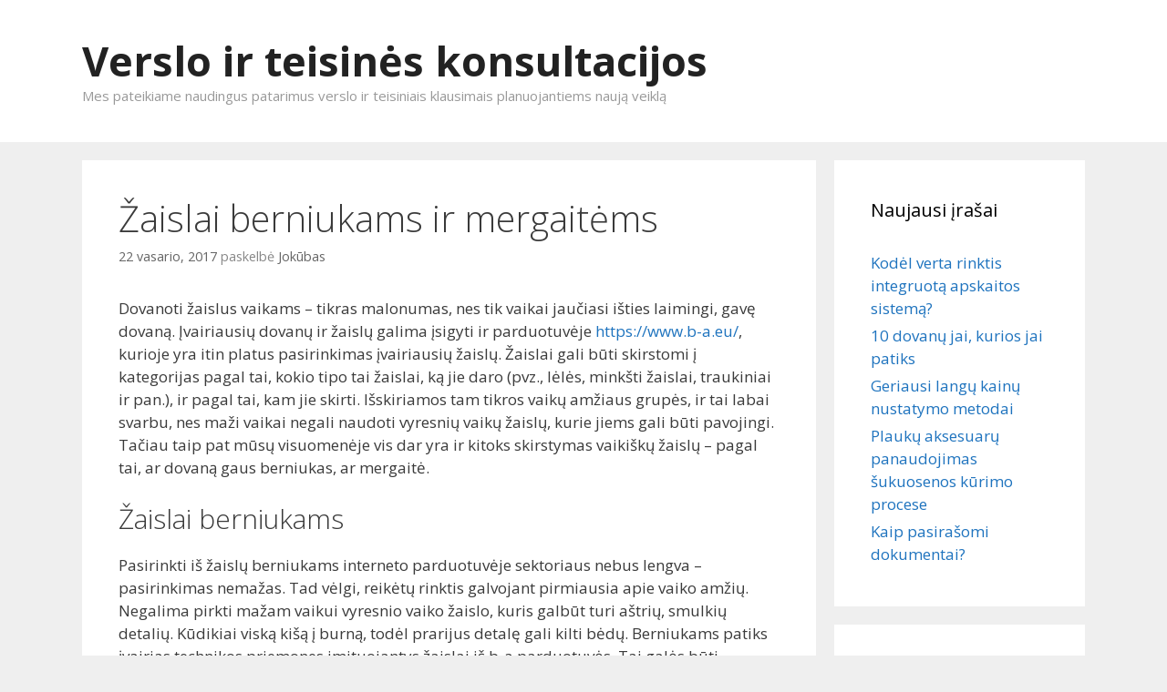

--- FILE ---
content_type: text/html; charset=UTF-8
request_url: https://www.vvtakademija.lt/zaislai-berniukams-ir-mergaitems
body_size: 9084
content:
<!DOCTYPE html>
<html lang="lt-LT">
<head>
	<meta charset="UTF-8">
	<meta http-equiv="X-UA-Compatible" content="IE=edge" />
		<link rel="profile" href="http://gmpg.org/xfn/11">
	<link rel="pingback" href="https://www.vvtakademija.lt/xmlrpc.php">
	<title>Žaislai berniukams ir mergaitėms</title>
<meta name='robots' content='max-image-preview:large' />
	<link rel="canonical" href="https://www.vvtakademija.lt/zaislai-berniukams-ir-mergaitems" />
<link rel='dns-prefetch' href='//fonts.googleapis.com' />
<link rel='dns-prefetch' href='//s.w.org' />
<link rel="alternate" type="application/rss+xml" title="Verslo ir teisinės konsultacijos &raquo; Įrašų RSS srautas" href="https://www.vvtakademija.lt/feed" />
<link rel="alternate" type="application/rss+xml" title="Verslo ir teisinės konsultacijos &raquo; Komentarų RSS srautas" href="https://www.vvtakademija.lt/comments/feed" />
<link rel="alternate" type="application/rss+xml" title="Verslo ir teisinės konsultacijos &raquo; Įrašo „Žaislai berniukams ir mergaitėms“ komentarų RSS srautas" href="https://www.vvtakademija.lt/zaislai-berniukams-ir-mergaitems/feed" />
		<script type="text/javascript">
			window._wpemojiSettings = {"baseUrl":"https:\/\/s.w.org\/images\/core\/emoji\/13.1.0\/72x72\/","ext":".png","svgUrl":"https:\/\/s.w.org\/images\/core\/emoji\/13.1.0\/svg\/","svgExt":".svg","source":{"concatemoji":"https:\/\/www.vvtakademija.lt\/wp-includes\/js\/wp-emoji-release.min.js?ver=5.8.12"}};
			!function(e,a,t){var n,r,o,i=a.createElement("canvas"),p=i.getContext&&i.getContext("2d");function s(e,t){var a=String.fromCharCode;p.clearRect(0,0,i.width,i.height),p.fillText(a.apply(this,e),0,0);e=i.toDataURL();return p.clearRect(0,0,i.width,i.height),p.fillText(a.apply(this,t),0,0),e===i.toDataURL()}function c(e){var t=a.createElement("script");t.src=e,t.defer=t.type="text/javascript",a.getElementsByTagName("head")[0].appendChild(t)}for(o=Array("flag","emoji"),t.supports={everything:!0,everythingExceptFlag:!0},r=0;r<o.length;r++)t.supports[o[r]]=function(e){if(!p||!p.fillText)return!1;switch(p.textBaseline="top",p.font="600 32px Arial",e){case"flag":return s([127987,65039,8205,9895,65039],[127987,65039,8203,9895,65039])?!1:!s([55356,56826,55356,56819],[55356,56826,8203,55356,56819])&&!s([55356,57332,56128,56423,56128,56418,56128,56421,56128,56430,56128,56423,56128,56447],[55356,57332,8203,56128,56423,8203,56128,56418,8203,56128,56421,8203,56128,56430,8203,56128,56423,8203,56128,56447]);case"emoji":return!s([10084,65039,8205,55357,56613],[10084,65039,8203,55357,56613])}return!1}(o[r]),t.supports.everything=t.supports.everything&&t.supports[o[r]],"flag"!==o[r]&&(t.supports.everythingExceptFlag=t.supports.everythingExceptFlag&&t.supports[o[r]]);t.supports.everythingExceptFlag=t.supports.everythingExceptFlag&&!t.supports.flag,t.DOMReady=!1,t.readyCallback=function(){t.DOMReady=!0},t.supports.everything||(n=function(){t.readyCallback()},a.addEventListener?(a.addEventListener("DOMContentLoaded",n,!1),e.addEventListener("load",n,!1)):(e.attachEvent("onload",n),a.attachEvent("onreadystatechange",function(){"complete"===a.readyState&&t.readyCallback()})),(n=t.source||{}).concatemoji?c(n.concatemoji):n.wpemoji&&n.twemoji&&(c(n.twemoji),c(n.wpemoji)))}(window,document,window._wpemojiSettings);
		</script>
		<style type="text/css">
img.wp-smiley,
img.emoji {
	display: inline !important;
	border: none !important;
	box-shadow: none !important;
	height: 1em !important;
	width: 1em !important;
	margin: 0 .07em !important;
	vertical-align: -0.1em !important;
	background: none !important;
	padding: 0 !important;
}
</style>
	<link rel='stylesheet' id='generate-fonts-css'  href='//fonts.googleapis.com/css?family=Open+Sans%3A300%2C300italic%2Cregular%2Citalic%2C600%2C600italic%2C700%2C700italic%2C800%2C800italic&#038;subset=latin%2Clatin-ext&#038;ver=1.2.9.5' type='text/css' media='all' />
<link rel='stylesheet' id='wp-block-library-css'  href='https://www.vvtakademija.lt/wp-includes/css/dist/block-library/style.min.css?ver=5.8.12' type='text/css' media='all' />
<link rel='stylesheet' id='titan-adminbar-styles-css'  href='https://www.vvtakademija.lt/wp-content/plugins/anti-spam/assets/css/admin-bar.css?ver=7.2.9' type='text/css' media='all' />
<link rel='stylesheet' id='crp-style-rounded-thumbs-css'  href='https://www.vvtakademija.lt/wp-content/plugins/contextual-related-posts/css/rounded-thumbs.min.css?ver=1.0.1' type='text/css' media='all' />
<style id='crp-style-rounded-thumbs-inline-css' type='text/css'>

			.crp_related a {
			  width: 50px;
			  height: 50px;
			  text-decoration: none;
			}
			.crp_related img {
			  max-width: 50px;
			  margin: auto;
			}
			.crp_related .crp_title {
			  width: 100%;
			}
			
</style>
<link rel='stylesheet' id='generate-style-grid-css'  href='https://www.vvtakademija.lt/wp-content/themes/vvt/css/unsemantic-grid.css?ver=1.2.9.5' type='text/css' media='all' />
<link rel='stylesheet' id='generate-style-css'  href='https://www.vvtakademija.lt/wp-content/themes/vvt/style.css?ver=1.2.9.5' type='text/css' media='all' />
<style id='generate-style-inline-css' type='text/css'>
body {background-color: #efefef; color: #3a3a3a; }a, a:visited {color: #1e73be; text-decoration: none; }a:hover, a:focus, a:active {color: #000000; }body .grid-container {max-width: 1100px; }
body, button, input, select, textarea {font-family: Open Sans ,sans-serif; font-weight: normal; text-transform: none; font-size: 17px; }.main-title {font-family: inherit; font-weight: bold; text-transform: none; font-size: 45px; }.site-description {font-family: inherit; font-weight: normal; text-transform: none; font-size: 15px; }.main-navigation a, .menu-toggle {font-family: inherit; font-weight: normal; text-transform: none; font-size: 15px; }.main-navigation .main-nav ul ul li a {font-size: 13px; }.widget-title {font-family: inherit; font-weight: normal; text-transform: none; font-size: 20px; }h1 {font-family: inherit; font-weight: 300; text-transform: none; font-size: 40px; }h2 {font-family: inherit; font-weight: 300; text-transform: none; font-size: 30px; }h3 {font-family: inherit; font-weight: normal; text-transform: none; font-size: 20px; }
.site-header {background-color: #FFFFFF; color: #3a3a3a; }.site-header a,.site-header a:visited {color: #3a3a3a; }.main-title a,.main-title a:hover,.main-title a:visited {color: #222222; }.site-description {color: #999999; }.main-navigation,  .main-navigation ul ul {background-color: #222222; }.navigation-search input[type="search"],.navigation-search input[type="search"]:active {color: #3f3f3f; background-color: #3f3f3f; }.navigation-search input[type="search"]:focus {color: #FFFFFF; background-color: #3f3f3f; }.main-navigation ul ul {background-color: #3f3f3f; }.main-navigation .main-nav ul li a,.menu-toggle {color: #FFFFFF; }.main-navigation .main-nav ul ul li a {color: #FFFFFF; }.main-navigation .main-nav ul li > a:hover, .main-navigation .main-nav ul li.sfHover > a {color: #FFFFFF; background-color: #3f3f3f; }.main-navigation .main-nav ul ul li > a:hover, .main-navigation .main-nav ul ul li.sfHover > a {color: #FFFFFF; background-color: #4f4f4f; }.main-navigation .main-nav ul .current-menu-item > a, .main-navigation .main-nav ul .current-menu-parent > a, .main-navigation .main-nav ul .current-menu-ancestor > a, .main-navigation .main-nav ul .current_page_item > a, .main-navigation .main-nav ul .current_page_parent > a, .main-navigation .main-nav ul .current_page_ancestor > a {color: #FFFFFF; background-color: #3f3f3f; }.main-navigation .main-nav ul .current-menu-item > a:hover, .main-navigation .main-nav ul .current-menu-parent > a:hover, .main-navigation .main-nav ul .current-menu-ancestor > a:hover, .main-navigation .main-nav ul .current_page_item > a:hover, .main-navigation .main-nav ul .current_page_parent > a:hover, .main-navigation .main-nav ul .current_page_ancestor > a:hover, .main-navigation .main-nav ul .current-menu-item.sfHover > a, .main-navigation .main-nav ul .current-menu-parent.sfHover > a, .main-navigation .main-nav ul .current-menu-ancestor.sfHover > a, .main-navigation .main-nav ul .current_page_item.sfHover > a, .main-navigation .main-nav ul .current_page_parent.sfHover > a, .main-navigation .main-nav ul .current_page_ancestor.sfHover > a {color: #FFFFFF; background-color: #3f3f3f; }.main-navigation .main-nav ul ul .current-menu-item > a, .main-navigation .main-nav ul ul .current-menu-parent > a, .main-navigation .main-nav ul ul .current-menu-ancestor > a, .main-navigation .main-nav ul ul .current_page_item > a, .main-navigation .main-nav ul ul .current_page_parent > a, .main-navigation .main-nav ul ul .current_page_ancestor > a {color: #FFFFFF; background-color: #4f4f4f; }.main-navigation .main-nav ul ul .current-menu-item > a:hover, .main-navigation .main-nav ul ul .current-menu-parent > a:hover, .main-navigation .main-nav ul ul .current-menu-ancestor > a:hover, .main-navigation .main-nav ul ul .current_page_item > a:hover, .main-navigation .main-nav ul ul .current_page_parent > a:hover, .main-navigation .main-nav ul ul .current_page_ancestor > a:hover,.main-navigation .main-nav ul ul .current-menu-item.sfHover > a, .main-navigation .main-nav ul ul .current-menu-parent.sfHover > a, .main-navigation .main-nav ul ul .current-menu-ancestor.sfHover > a, .main-navigation .main-nav ul ul .current_page_item.sfHover > a, .main-navigation .main-nav ul ul .current_page_parent.sfHover > a, .main-navigation .main-nav ul ul .current_page_ancestor.sfHover > a {color: #FFFFFF; background-color: #4f4f4f; }.inside-article, .comments-area, .page-header,.one-container .container,.paging-navigation,.inside-page-header {background-color: #FFFFFF; color: #3a3a3a; }.entry-meta {color: #888888; }.entry-meta a, .entry-meta a:visited {color: #666666; }.entry-meta a:hover {color: #1E73BE; }.sidebar .widget {background-color: #FFFFFF; color: #3a3a3a; }.sidebar .widget .widget-title {color: #000000; }.footer-widgets {background-color: #FFFFFF; color: #3a3a3a; }.footer-widgets a, .footer-widgets a:visited {color: #1e73be; }.footer-widgets a:hover {color: #000000; }.footer-widgets .widget-title {color: #000000; }.site-info {background-color: #222222; color: #ffffff; }.site-info a, .site-info a:visited {color: #ffffff; }.site-info a:hover {color: #606060; }input[type="text"], input[type="email"], input[type="url"], input[type="password"], input[type="search"], textarea {background-color: #FAFAFA; border-color: #CCCCCC; color: #666666; }input[type="text"]:focus, input[type="email"]:focus, input[type="url"]:focus, input[type="password"]:focus, input[type="search"]:focus, textarea:focus {background-color: #FFFFFF; color: #666666; border-color: #BFBFBF; }button, html input[type="button"], input[type="reset"], input[type="submit"],.button,.button:visited {background-color: #666666; color: #FFFFFF; }button:hover, html input[type="button"]:hover, input[type="reset"]:hover, input[type="submit"]:hover,.button:hover,button:focus, html input[type="button"]:focus, input[type="reset"]:focus, input[type="submit"]:focus,.button:focus,button:active, html input[type="button"]:active, input[type="reset"]:active, input[type="submit"]:active,.button:active {background-color: #3F3F3F; color: #FFFFFF; }
.inside-header {padding-top: 40px; padding-right: 40px; padding-bottom: 40px; padding-left: 40px; }.separate-containers .inside-article, .separate-containers .comments-area, .separate-containers .page-header, .separate-containers .paging-navigation, .one-container .site-content {padding-top: 40px; padding-right: 40px; padding-bottom: 40px; padding-left: 40px; }.ignore-x-spacing {margin-right: -40px; margin-bottom: 40px; margin-left: -40px; }.ignore-xy-spacing {margin-top: -40px; margin-right: -40px; margin-bottom: 40px; margin-left: -40px; }.main-navigation .main-nav ul li a,			.menu-toggle {padding-left: 20px; padding-right: 20px; line-height: 60px; }.nav-float-right .main-navigation .main-nav ul li a {line-height: 60px; }.main-navigation .main-nav ul ul li a {padding-left: 20px; padding-right: 20px; padding-top: 10px; padding-bottom: 10px; }.main-navigation ul ul {top: 60px; }.navigation-search {height: 60px; line-height: 0px; }.navigation-search input {height: 60px; line-height: 0px; }.separate-containers .widget-area .widget {padding-top: 40px; padding-right: 40px; padding-bottom: 40px; padding-left: 40px; }.footer-widgets {padding-top: 40px; padding-right: 0px; padding-bottom: 40px; padding-left: 0px; }.site-info {padding-top: 20px; padding-right: 0px; padding-bottom: 20px; padding-left: 0px; }.right-sidebar.separate-containers .site-main {margin-top: 20px; margin-right: 20px; margin-bottom: 20px; margin-left: 0px; padding: 0px; }.left-sidebar.separate-containers .site-main {margin-top: 20px; margin-right: 0px; margin-bottom: 20px; margin-left: 20px; padding: 0px; }.both-sidebars.separate-containers .site-main {margin: 20px; padding: 0px; }.both-right.separate-containers .site-main {margin-top: 20px; margin-right: 20px; margin-bottom: 20px; margin-left: 0px; padding: 0px; }.separate-containers .site-main {margin-top: 20px; margin-bottom: 20px; padding: 0px; }.separate-containers .page-header-image, .separate-containers .page-header-content, .separate-containers .page-header-image-single, .separate-containers .page-header-content-single {margin-top: 20px; }.both-left.separate-containers .site-main {margin-top: 20px; margin-right: 0px; margin-bottom: 20px; margin-left: 20px; padding: 0px; }.separate-containers .inside-right-sidebar, .inside-left-sidebar {margin-top: 20px; margin-bottom: 20px; padding-top: 0px; padding-bottom: 0px; }.separate-containers .widget, .separate-containers .hentry, .separate-containers .page-header, .widget-area .main-navigation {margin-bottom: 20px; }.both-left.separate-containers .inside-left-sidebar {margin-right: 10px; padding-right: 0px; }.both-left.separate-containers .inside-right-sidebar {margin-left: 10px; padding-left: 0px; }.both-right.separate-containers .inside-left-sidebar {margin-right: 10px; padding-right: 0px; }.both-right.separate-containers .inside-right-sidebar {margin-left: 10px; padding-left: 0px; }
</style>
<link rel='stylesheet' id='generate-mobile-style-css'  href='https://www.vvtakademija.lt/wp-content/themes/vvt/css/mobile.css?ver=1.2.9.5' type='text/css' media='all' />
<link rel='stylesheet' id='superfish-css'  href='https://www.vvtakademija.lt/wp-content/themes/vvt/css/superfish.css?ver=1.2.9.5' type='text/css' media='all' />
<link rel='stylesheet' id='fontawesome-css'  href='https://www.vvtakademija.lt/wp-content/themes/vvt/css/font-awesome.min.css?ver=4.3.0' type='text/css' media='all' />
<script type='text/javascript' src='https://www.vvtakademija.lt/wp-includes/js/jquery/jquery.min.js?ver=3.6.0' id='jquery-core-js'></script>
<script type='text/javascript' src='https://www.vvtakademija.lt/wp-includes/js/jquery/jquery-migrate.min.js?ver=3.3.2' id='jquery-migrate-js'></script>
<link rel="https://api.w.org/" href="https://www.vvtakademija.lt/wp-json/" /><link rel="alternate" type="application/json" href="https://www.vvtakademija.lt/wp-json/wp/v2/posts/172" /><link rel="EditURI" type="application/rsd+xml" title="RSD" href="https://www.vvtakademija.lt/xmlrpc.php?rsd" />
<link rel="wlwmanifest" type="application/wlwmanifest+xml" href="https://www.vvtakademija.lt/wp-includes/wlwmanifest.xml" /> 
<meta name="generator" content="WordPress 5.8.12" />
<link rel='shortlink' href='https://www.vvtakademija.lt/?p=172' />
<link rel="alternate" type="application/json+oembed" href="https://www.vvtakademija.lt/wp-json/oembed/1.0/embed?url=https%3A%2F%2Fwww.vvtakademija.lt%2Fzaislai-berniukams-ir-mergaitems" />
<link rel="alternate" type="text/xml+oembed" href="https://www.vvtakademija.lt/wp-json/oembed/1.0/embed?url=https%3A%2F%2Fwww.vvtakademija.lt%2Fzaislai-berniukams-ir-mergaitems&#038;format=xml" />
<meta name="viewport" content="width=device-width, initial-scale=1">
	<!--[if lt IE 9]>

		<script src="https://www.vvtakademija.lt/wp-content/themes/vvt/js/html5shiv.js"></script>

		<link rel="stylesheet" href="https://www.vvtakademija.lt/wp-content/themes/vvt/css/ie.css" />

	<![endif]-->

<style type="text/css">.recentcomments a{display:inline !important;padding:0 !important;margin:0 !important;}</style></head>

<body itemtype="http://schema.org/WebPage" itemscope="itemscope" class="post-template-default single single-post postid-172 single-format-standard right-sidebar nav-below-header fluid-header separate-containers active-footer-widgets-0 nav-aligned-left header-aligned-left">
		<header itemtype="http://schema.org/WPHeader" itemscope="itemscope" id="masthead" role="banner" class="site-header">
		<div class="inside-header grid-container grid-parent">
						
					
							<div class="site-branding">
									<p class="main-title" itemprop="headline"><a href="https://www.vvtakademija.lt/" title="Verslo ir teisinės konsultacijos" rel="home">Verslo ir teisinės konsultacijos</a></p>
									<p class="site-description">Mes pateikiame naudingus patarimus verslo ir teisiniais klausimais planuojantiems naują veiklą</p>
								</div>
								</div><!-- .inside-header -->
	</header><!-- #masthead -->
		<nav itemtype="http://schema.org/SiteNavigationElement" itemscope="itemscope" id="site-navigation" role="navigation" class="main-navigation">
		<div class="inside-navigation grid-container grid-parent">
						<h3 class="menu-toggle"><span class="mobile-menu">Meniu</span></h3>
			<div class="screen-reader-text skip-link"><a href="#content" title="Eiti prie turinio">Eiti prie turinio</a></div>
				<div class="main-nav">
		<ul class="menu sf-menu">
					</ul>
	</div><!-- .main-nav -->
		</div><!-- .inside-navigation -->
	</nav><!-- #site-navigation -->
		
	<div id="page" class="hfeed site grid-container container grid-parent">
		<div id="content" class="site-content">
			
	<div id="primary" class="content-area grid-parent grid-75" itemprop="mainContentOfPage">
		<main id="main" class="site-main" itemtype="http://schema.org/Blog" itemscope="itemscope" role="main">
				
			
<article id="post-172" class="post-172 post type-post status-publish format-standard hentry category-patarimai" itemprop="blogPost" itemtype="http://schema.org/BlogPosting" itemscope="itemscope">
	<div class="inside-article">
				<header class="entry-header">
			<h1 class="entry-title" itemprop="headline">Žaislai berniukams ir mergaitėms</h1>
			<div class="entry-meta">
				<span class="posted-on"><a href="https://www.vvtakademija.lt/zaislai-berniukams-ir-mergaitems" title="14:05" rel="bookmark"><time class="entry-date published" datetime="2017-02-22T14:05:04+02:00" itemprop="datePublished">22 vasario, 2017</time><time class="updated" datetime="2017-02-20T09:19:13+02:00" itemprop="dateModified">20 vasario, 2017</time></a></span> <span class="byline"><span class="author vcard" itemtype="http://schema.org/Person" itemscope="itemscope" itemprop="author">paskelbė <a class="url fn n" href="https://www.vvtakademija.lt/author/admin" title="Žiūrėti visas Jokūbas publikacijas" rel="author" itemprop="url"><span class="author-name" itemprop="name">Jokūbas</span></a></span></span>			</div><!-- .entry-meta -->
		</header><!-- .entry-header -->
				<div class="entry-content" itemprop="text">
			<p>Dovanoti žaislus vaikams &ndash; tikras malonumas, nes tik vaikai jaučiasi išties laimingi, gavę dovaną. Įvairiausių dovanų ir žaislų galima įsigyti ir parduotuvėje <a href="https://www.b-a.eu/">https://www.b-a.eu/</a>, kurioje yra itin platus pasirinkimas įvairiausių žaislų. Žaislai gali būti skirstomi į kategorijas pagal tai, kokio tipo tai žaislai, ką jie daro (pvz., lėlės, minkšti žaislai, traukiniai ir pan.), ir pagal tai, kam jie skirti. Išskiriamos tam tikros vaikų amžiaus grupės, ir tai labai svarbu, nes maži vaikai negali naudoti vyresnių vaikų žaislų, kurie jiems gali būti pavojingi. Tačiau taip pat mūsų visuomenėje vis dar yra ir kitoks skirstymas vaikiškų žaislų &ndash; pagal tai, ar dovaną gaus berniukas, ar mergaitė.</p>
<h2>Žaislai berniukams</h2>
<p>Pasirinkti iš žaislų berniukams interneto parduotuvėje sektoriaus nebus lengva &ndash; pasirinkimas nemažas. Tad vėlgi, reikėtų rinktis galvojant pirmiausia apie vaiko amžių. Negalima pirkti mažam vaikui vyresnio vaiko žaislo, kuris galbūt turi aštrių, smulkių detalių. Kūdikiai viską kišą į burną, todėl prarijus detalę gali kilti bėdų. Berniukams patiks įvairias technikos priemones imituojantys žaislai iš b-a parduotuvės. Tai galės būti mašinos, mašinėlės, modeliukai, traukiniai, statybiniai kranai, traktoriai, lenktyninės formulės, motociklai ir kt. Vienos auto priemonės bus kaip modeliai, kitos turės įvairias valdymo sistemas, leidžiančias kur kas lengviau suvaldyti pasirinktą mašinėlę. Gali būti ir su distanciniais pultais &ndash; o tai veikiausiai jau yra kiekvieno berniuko svajonė. Taip pat berniukams (kaip ir mergaitėms) galima dovanoti įvairius konstruktorius, loginius žaidimus. Kai kurie fantastiniai herojai iš kompiuterinių žaidimų arba iš animacinių filmų taip pat bus labai &bdquo;berniukiški&ldquo; &#8211; tai dažniausiai bus kovotojai, monstrai, didvyriai. Pavyzdžiui, žaislas Mattel Max Steel Turbo Battles MAX STEEL. Ieškant kažko tikrai kūrybingo, galima nupirkti vaikišką darbastalį su netikrais įrankiais. Tuomet vaikas galės žaisti, kad yra meistras ir kažką įdomaus daryti, konstruoti.</p>
<h2>Žaislai mergaitėms</h2>
<p><span id="more-172"></span></p>
<p>Mergaitiškais žaislais paprastai laikomi su motinyste, virtuve, stiliumi siejami žaislai. Tad mergaitiškų kategorijų žaislų skyriuje bus galima rasti pačių įvairiausių lėlių, barbių, lėlių kolekcijų ir priedų tų lėlių gyvenimui. Jų namų, gražių stalų, daiktų, kurie galbūt būtų reikalingi lėlės gyvenime. Mergaitės dažnai turi savo superherojas. Dabar vis dar madingi My Little Pony ir Frozen šalies elementai. Tad žaislai, kurie gaminami pagal šiuos herojus, yra labai populiarūs. Jeigu jūsų mergaitė taip pat mėgsta šiuos herojus, nupirkite bent jau lėlę Elsą. Kokie yra brangiausi žaislai šioje elektroninėje parduotuvėje, skirti mergaitėms? Pasirinkus prekių filtravimą pagal kainą, matysime, kad brangiausia yra Barbie svajonių namai, Smoby vaikiška virtuvėlė, žaidimų rinkiniai Monster Hight ir kiti dideli žaislai su daug detalių. Tačiau tokia vaikiška virtuvėlė ar visas namas &ndash; itin daug džiaugsmo suteikiantys ir nepaprastai vaizduotę ugdantys žaislai. Daugiau nieko nereikia, kad galėtum įsivaizduoti, jog turi savo namus ir virtuvę.</p>
<h2>Universalūs žaislai</h2>
<p>Išties, visi žaislai iš mergaitiškų ir berniukiškų žaislų skyriaus gali būti taikomi abiem lytims, tačiau dažniausiai yra pasirenkama taip, kaip skirstoma parduotuvėje. Visgi, be šių žaislų visiems vaikams galima dovanoti dviračius, aitvarus, meškiukus, flomasterius ir daug kitų šaunių žaislų bei daiktų.</p>
<div id="crp_related"> </div>					</div><!-- .entry-content -->
		
		
		<footer class="entry-meta">
			<span class="cat-links"><span class="screen-reader-text">Kategorijos </span><a href="https://www.vvtakademija.lt/kategorija/patarimai" rel="category tag">Patarimai</a></span>				<nav role="navigation" id="nav-below" class="post-navigation">
		<h6 class="screen-reader-text">Įrašų navigacija</h6>

	
		<div class="nav-previous"><span class="prev" title="Ankstesnis"><a href="https://www.vvtakademija.lt/inovatyvi-namu-stebejimo-sistema" rel="prev">Inovatyvi namų stebėjimo sistema</a></span></div>		<div class="nav-next"><span class="next" title="Kitas"><a href="https://www.vvtakademija.lt/naujamiestis-kaip-amerikos-brooklynas" rel="next">Naujamiestis – kaip Amerikos Brooklynas</a></span></div>
	
	</nav><!-- #nav-below -->
						</footer><!-- .entry-meta -->
			</div><!-- .inside-article -->
</article><!-- #post-## -->

								<div class="comments-area">
						
	<div id="comments">

	
	
		<div id="respond" class="comment-respond">
		<h3 id="reply-title" class="comment-reply-title">Palikite atsiliepimą <small><a rel="nofollow" id="cancel-comment-reply-link" href="/zaislai-berniukams-ir-mergaitems#respond" style="display:none;">Atšaukti</a></small></h3><form action="https://www.vvtakademija.lt/wp-comments-post.php" method="post" id="commentform" class="comment-form"><p class="comment-form-comment"><textarea autocomplete="new-password"  id="ee77b46c6a"  name="ee77b46c6a"   cols="45" rows="8" aria-required="true"></textarea><textarea id="comment" aria-hidden="true" name="comment" autocomplete="new-password" style="padding:0 !important;clip:rect(1px, 1px, 1px, 1px) !important;position:absolute !important;white-space:nowrap !important;height:1px !important;width:1px !important;overflow:hidden !important;" tabindex="-1"></textarea><script data-noptimize type="text/javascript">document.getElementById("comment").setAttribute( "id", "a793a7e4076c051452f58c0d6961529f" );document.getElementById("ee77b46c6a").setAttribute( "id", "comment" );</script></p><input placeholder="Pavadinimas *" id="author" name="author" type="text" value="" size="30" />
<input placeholder="El. pašto adresas *" id="email" name="email" type="text" value="" size="30" />
<input placeholder="Tinklapis" id="url" name="url" type="text" value="" size="30" />
<p class="comment-form-cookies-consent"><input id="wp-comment-cookies-consent" name="wp-comment-cookies-consent" type="checkbox" value="yes" /> <label for="wp-comment-cookies-consent">Noriu savo interneto naršyklėje išsaugoti vardą, el. pašto adresą ir interneto puslapį, kad jų nebereiktų įvesti iš naujo, kai kitą kartą vėl norėsiu parašyti komentarą.</label></p>
<p class="form-submit"><input name="submit" type="submit" id="submit" class="submit" value="Skelbti atsiliepimą" /> <input type='hidden' name='comment_post_ID' value='172' id='comment_post_ID' />
<input type='hidden' name='comment_parent' id='comment_parent' value='0' />
</p><!-- Anti-spam plugin wordpress.org/plugins/anti-spam/ --><div class="wantispam-required-fields"><input type="hidden" name="wantispam_t" class="wantispam-control wantispam-control-t" value="1769098198" /><div class="wantispam-group wantispam-group-q" style="clear: both;">
					<label>Current ye@r <span class="required">*</span></label>
					<input type="hidden" name="wantispam_a" class="wantispam-control wantispam-control-a" value="2026" />
					<input type="text" name="wantispam_q" class="wantispam-control wantispam-control-q" value="7.2.9" autocomplete="off" />
				  </div>
<div class="wantispam-group wantispam-group-e" style="display: none;">
					<label>Leave this field empty</label>
					<input type="text" name="wantispam_e_email_url_website" class="wantispam-control wantispam-control-e" value="" autocomplete="off" />
				  </div>
</div><!--\End Anti-spam plugin --></form>	</div><!-- #respond -->
	
</div><!-- #comments -->
					</div>
			
						</main><!-- #main -->
	</div><!-- #primary -->

	<div id="right-sidebar" itemtype="http://schema.org/WPSideBar" itemscope="itemscope" role="complementary" class="widget-area grid-25 grid-parent sidebar">
		<div class="inside-right-sidebar">
						
		<aside id="recent-posts-2" class="widget inner-padding widget_recent_entries">
		<h4 class="widget-title">Naujausi įrašai</h4>
		<ul>
											<li>
					<a href="https://www.vvtakademija.lt/httpswwwvialaureacomapskaita-ir-finansai">Kodėl verta rinktis integruotą apskaitos sistemą?</a>
									</li>
											<li>
					<a href="https://www.vvtakademija.lt/10-dovanu-jai-kurios-jai-patiks">10 dovanų jai, kurios jai patiks</a>
									</li>
											<li>
					<a href="https://www.vvtakademija.lt/geriausi-langu-kainu-nustatymo-metodai">Geriausi langų kainų nustatymo metodai</a>
									</li>
											<li>
					<a href="https://www.vvtakademija.lt/plauku-aksesuaru-panaudojimas-sukuosenos-kurimo-procese">Plaukų aksesuarų panaudojimas šukuosenos kūrimo procese</a>
									</li>
											<li>
					<a href="https://www.vvtakademija.lt/kaip-pasirasomi-dokumentai">Kaip pasirašomi dokumentai?</a>
									</li>
					</ul>

		</aside><aside id="recent-comments-2" class="widget inner-padding widget_recent_comments"><h4 class="widget-title">Naujausi komentarai</h4><ul id="recentcomments"><li class="recentcomments"><span class="comment-author-link">Domas</span> apie <a href="https://www.vvtakademija.lt/komandos-formavimas-kaip-jis-atrodo#comment-3204">Komandos formavimas, kaip jis atrodo?</a></li><li class="recentcomments"><span class="comment-author-link">Olga</span> apie <a href="https://www.vvtakademija.lt/gyvenimas-po-pilvo-plastikos-operacijos#comment-3035">Gyvenimas po pilvo plastikos operacijos</a></li><li class="recentcomments"><span class="comment-author-link">Raimonda</span> apie <a href="https://www.vvtakademija.lt/kam-neatsispiriate-pirkdami-internetu#comment-2991">Kam neatsispiriate pirkdami internetu?</a></li><li class="recentcomments"><span class="comment-author-link">viktoras</span> apie <a href="https://www.vvtakademija.lt/mikroautobusu-nuoma#comment-2986">Mikroautobusų nuoma</a></li><li class="recentcomments"><span class="comment-author-link">Marija</span> apie <a href="https://www.vvtakademija.lt/gyvenimas-po-pilvo-plastikos-operacijos#comment-2808">Gyvenimas po pilvo plastikos operacijos</a></li></ul></aside><aside id="archives-2" class="widget inner-padding widget_archive"><h4 class="widget-title">Archyvai</h4>
			<ul>
					<li><a href='https://www.vvtakademija.lt/2024/05'>2024 m. gegužės mėn.</a></li>
	<li><a href='https://www.vvtakademija.lt/2022/11'>2022 m. lapkričio mėn.</a></li>
	<li><a href='https://www.vvtakademija.lt/2022/10'>2022 m. spalio mėn.</a></li>
	<li><a href='https://www.vvtakademija.lt/2022/03'>2022 m. kovo mėn.</a></li>
	<li><a href='https://www.vvtakademija.lt/2022/02'>2022 m. vasario mėn.</a></li>
	<li><a href='https://www.vvtakademija.lt/2021/12'>2021 m. gruodžio mėn.</a></li>
	<li><a href='https://www.vvtakademija.lt/2021/11'>2021 m. lapkričio mėn.</a></li>
	<li><a href='https://www.vvtakademija.lt/2021/09'>2021 m. rugsėjo mėn.</a></li>
	<li><a href='https://www.vvtakademija.lt/2021/07'>2021 m. liepos mėn.</a></li>
	<li><a href='https://www.vvtakademija.lt/2021/06'>2021 m. birželio mėn.</a></li>
	<li><a href='https://www.vvtakademija.lt/2021/05'>2021 m. gegužės mėn.</a></li>
	<li><a href='https://www.vvtakademija.lt/2021/03'>2021 m. kovo mėn.</a></li>
	<li><a href='https://www.vvtakademija.lt/2021/02'>2021 m. vasario mėn.</a></li>
	<li><a href='https://www.vvtakademija.lt/2020/12'>2020 m. gruodžio mėn.</a></li>
	<li><a href='https://www.vvtakademija.lt/2020/07'>2020 m. liepos mėn.</a></li>
	<li><a href='https://www.vvtakademija.lt/2020/06'>2020 m. birželio mėn.</a></li>
	<li><a href='https://www.vvtakademija.lt/2020/05'>2020 m. gegužės mėn.</a></li>
	<li><a href='https://www.vvtakademija.lt/2020/03'>2020 m. kovo mėn.</a></li>
	<li><a href='https://www.vvtakademija.lt/2020/02'>2020 m. vasario mėn.</a></li>
	<li><a href='https://www.vvtakademija.lt/2019/07'>2019 m. liepos mėn.</a></li>
	<li><a href='https://www.vvtakademija.lt/2019/04'>2019 m. balandžio mėn.</a></li>
	<li><a href='https://www.vvtakademija.lt/2019/02'>2019 m. vasario mėn.</a></li>
	<li><a href='https://www.vvtakademija.lt/2019/01'>2019 m. sausio mėn.</a></li>
	<li><a href='https://www.vvtakademija.lt/2018/06'>2018 m. birželio mėn.</a></li>
	<li><a href='https://www.vvtakademija.lt/2018/04'>2018 m. balandžio mėn.</a></li>
	<li><a href='https://www.vvtakademija.lt/2018/03'>2018 m. kovo mėn.</a></li>
	<li><a href='https://www.vvtakademija.lt/2017/10'>2017 m. spalio mėn.</a></li>
	<li><a href='https://www.vvtakademija.lt/2017/09'>2017 m. rugsėjo mėn.</a></li>
	<li><a href='https://www.vvtakademija.lt/2017/08'>2017 m. rugpjūčio mėn.</a></li>
	<li><a href='https://www.vvtakademija.lt/2017/07'>2017 m. liepos mėn.</a></li>
	<li><a href='https://www.vvtakademija.lt/2017/06'>2017 m. birželio mėn.</a></li>
	<li><a href='https://www.vvtakademija.lt/2017/05'>2017 m. gegužės mėn.</a></li>
	<li><a href='https://www.vvtakademija.lt/2017/04'>2017 m. balandžio mėn.</a></li>
	<li><a href='https://www.vvtakademija.lt/2017/03'>2017 m. kovo mėn.</a></li>
	<li><a href='https://www.vvtakademija.lt/2017/02'>2017 m. vasario mėn.</a></li>
	<li><a href='https://www.vvtakademija.lt/2017/01'>2017 m. sausio mėn.</a></li>
	<li><a href='https://www.vvtakademija.lt/2016/12'>2016 m. gruodžio mėn.</a></li>
	<li><a href='https://www.vvtakademija.lt/2016/11'>2016 m. lapkričio mėn.</a></li>
	<li><a href='https://www.vvtakademija.lt/2016/09'>2016 m. rugsėjo mėn.</a></li>
	<li><a href='https://www.vvtakademija.lt/2016/08'>2016 m. rugpjūčio mėn.</a></li>
	<li><a href='https://www.vvtakademija.lt/2016/07'>2016 m. liepos mėn.</a></li>
	<li><a href='https://www.vvtakademija.lt/2016/06'>2016 m. birželio mėn.</a></li>
	<li><a href='https://www.vvtakademija.lt/2016/05'>2016 m. gegužės mėn.</a></li>
	<li><a href='https://www.vvtakademija.lt/2016/04'>2016 m. balandžio mėn.</a></li>
	<li><a href='https://www.vvtakademija.lt/2016/03'>2016 m. kovo mėn.</a></li>
	<li><a href='https://www.vvtakademija.lt/2016/02'>2016 m. vasario mėn.</a></li>
	<li><a href='https://www.vvtakademija.lt/2016/01'>2016 m. sausio mėn.</a></li>
	<li><a href='https://www.vvtakademija.lt/2015/12'>2015 m. gruodžio mėn.</a></li>
	<li><a href='https://www.vvtakademija.lt/2015/11'>2015 m. lapkričio mėn.</a></li>
			</ul>

			</aside><aside id="categories-2" class="widget inner-padding widget_categories"><h4 class="widget-title">Kategorijos</h4>
			<ul>
					<li class="cat-item cat-item-1"><a href="https://www.vvtakademija.lt/kategorija/straipsniai">Kiti straipsniai</a>
</li>
	<li class="cat-item cat-item-22"><a href="https://www.vvtakademija.lt/kategorija/naujienos">Naujienos</a>
</li>
	<li class="cat-item cat-item-24"><a href="https://www.vvtakademija.lt/kategorija/patarimai">Patarimai</a>
</li>
	<li class="cat-item cat-item-25"><a href="https://www.vvtakademija.lt/kategorija/rekomendacijos">Rekomendacijos</a>
</li>
	<li class="cat-item cat-item-23"><a href="https://www.vvtakademija.lt/kategorija/teisiniai-klausimai">Teisiniai klausimai</a>
</li>
	<li class="cat-item cat-item-21"><a href="https://www.vvtakademija.lt/kategorija/verslas">Verslas</a>
</li>
			</ul>

			</aside>					</div><!-- .inside-right-sidebar -->
	</div><!-- #secondary -->
	</div><!-- #content -->
</div><!-- #page -->
<div class="site-footer">
		<footer class="site-info" itemtype="http://schema.org/WPFooter" itemscope="itemscope" role="contentinfo">
		<div class="inside-site-info grid-container grid-parent">
			&copy; 2026 Verslo ir teisinės konsultacijos. Žaislai berniukams ir mergaitėms.		</div>
	</footer><!-- .site-info -->
	</div><!-- .site-footer -->

<script type='text/javascript' src='https://www.vvtakademija.lt/wp-content/plugins/anti-spam/assets/js/anti-spam.js?ver=7.2.9' id='anti-spam-script-js'></script>
<script type='text/javascript' src='https://www.vvtakademija.lt/wp-content/themes/vvt/js/navigation.js?ver=1.2.9.5' id='generate-navigation-js'></script>
<script type='text/javascript' src='https://www.vvtakademija.lt/wp-content/themes/vvt/js/superfish.js?ver=1.2.9.5' id='superfish-js'></script>
<script type='text/javascript' src='https://www.vvtakademija.lt/wp-includes/js/hoverIntent.min.js?ver=1.10.1' id='hoverIntent-js'></script>
<script type='text/javascript' src='https://www.vvtakademija.lt/wp-includes/js/wp-embed.min.js?ver=5.8.12' id='wp-embed-js'></script>

</body>
</html>